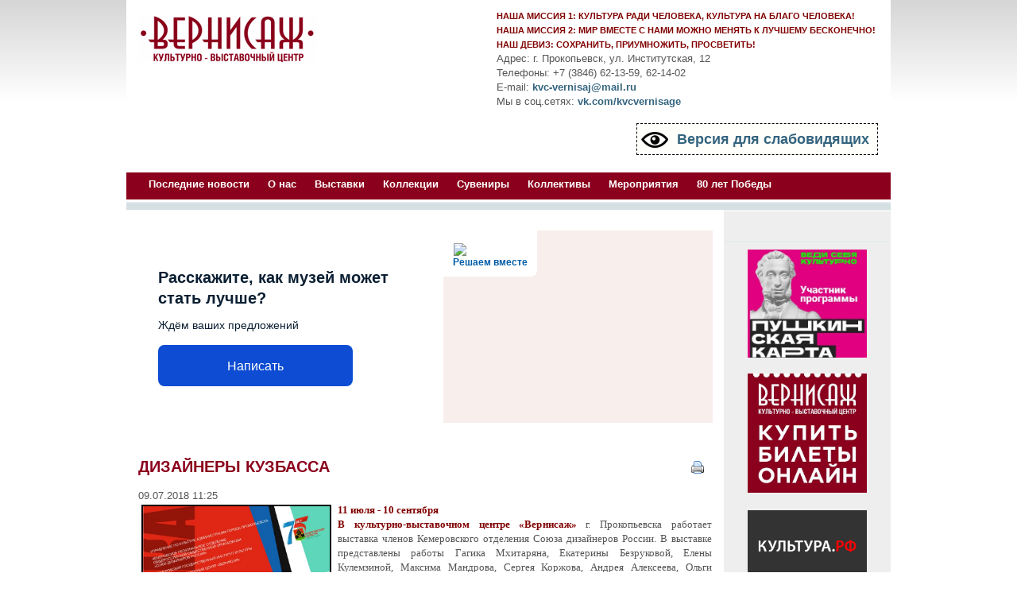

--- FILE ---
content_type: text/html; charset=utf-8
request_url: http://kvc-vernisage.ru/index.php?option=com_content&view=article&id=754:2018-07-09-04-29-19&catid=59:-2018&Itemid=87
body_size: 30448
content:
<!DOCTYPE html PUBLIC "-//W3C//DTD XHTML 1.0 Transitional//EN" "http://www.w3.org/TR/xhtml1/DTD/xhtml1-transitional.dtd">
<html xmlns="http://www.w3.org/1999/xhtml" xml:lang="ru-ru" lang="ru-ru" >
<head>
<script async src="https://culturaltracking.ru/static/js/spxl.js?pixelId=32706" data-pixel-id="32706"></script>
  <meta http-equiv="content-type" content="text/html; charset=utf-8" />
  <meta name="robots" content="index, follow" />
  <meta name="keywords" content="Выставочный,центр,Вернисаж,Прокопьевск,выставки,мастер-класс,коллекции,галерея,мероприятия,сувениры" />
  <meta name="title" content="ДИЗАЙНЕРЫ КУЗБАССА" />
  <meta name="author" content="Administrator" />
  <meta name="description" content="Культурно-выставочный центр &quot;Вернисаж&quot; г. Прокопьевск" />
  <meta name="generator" content="Joomla! 1.5 - Open Source Content Management" />
  <title>ДИЗАЙНЕРЫ КУЗБАССА</title>
  <link href="/templates/rt_afterburner_j16/favicon.ico" rel="shortcut icon" type="image/x-icon" />
  <style type="text/css">
    <!--

	#wrapper { margin: 0 auto; width: 962px;padding:0;}
	.s-c-s #colmid { left:0px;}
	.s-c-s #colright { margin-left:-210px;}
	.s-c-s #col1pad { margin-left:210px;}
	.s-c-s #col2 { left:210px;width:0px;}
	.s-c-s #col3 { width:210px;}
	
	.s-c-x #colright { left:0px;}
	.s-c-x #col1wrap { right:0px;}
	.s-c-x #col1 { margin-left:0px;}
	.s-c-x #col2 { right:0px;width:0px;}
	
	.x-c-s #colright { margin-left:-210px;}
	.x-c-s #col1 { margin-left:210px;}
	.x-c-s #col3 { left:210px;width:210px;}
    -->
  </style>
  <script type="text/javascript" src="/media/system/js/mootools.js"></script>
  <script type="text/javascript" src="/modules/mod_rokslideshow/tmpl/rokslideshow.js"></script>
  <script type="text/javascript">
window.addEvent('load', function() {
	var imgs = [];
	imgs.push({file: '14.jpg', title: '', desc: '', url: '#'});
	imgs.push({file: 'lub.jpg', title: '\"город Любек. Германия\" С.Н. Андрияка', desc: '', url: ''});
	imgs.push({file: 'v1.jpg', title: 'Историческая реконструкция. Н.Г. Кальпидис, А.И. Черемисов', desc: '', url: ''});
	imgs.push({file: 'v3.jpg', title: 'фотовыставка \"Байкал: Царство воды и льда\" О. Каменская', desc: '', url: ''});
	var myshow = new Slideshow('slideshow', { 
		type: 'zoom',
		externals: 0,
		showTitleCaption: 1,
		captionHeight: 45,
		width: 960, 
		height: 270, 
		pan: 0,
		zoom: 10,
		loadingDiv: 0,
		resize: true,
		duration: [2000, 8000],
		transition: Fx.Transitions.Expo.easeInOut,
		images: imgs, 
		path: 'http://kvc-vernisage.ru/images/header-images/'
	});

	myshow.caps.h2.setStyles({color: '#fff', fontSize: '13px'});
	myshow.caps.p.setStyles({color: '#ccc', fontSize: '11px'});
});
  </script>

<link rel="stylesheet" href="/templates/rt_afterburner_j15/css/light4.css" type="text/css" />
<!--[if lte IE 6]>
<script type="text/javascript" src="/templates/rt_afterburner_j15/js/ie_suckerfish.js"></script>
<link rel="stylesheet" href="/templates/rt_afterburner_j15/css/styles.ie.css" type="text/css" />
<![endif]-->
<!--[if lte IE 7]>
<link rel="stylesheet" href="/templates/rt_afterburner_j15/css/styles.ie7.css" type="text/css" />
<![endif]-->
</head>
<body>
<div class="background"></div>
<div id="main">
	<div id="wrapper" class="foreground">
	    <div id="header">
    				<div class="module">
		
			    <div class="module-body">
	        <div><span style="color: #800000; font-size: 8pt;"><strong>НАША МИССИЯ 1: КУЛЬТУРА РАДИ ЧЕЛОВЕКА, КУЛЬТУРА НА БЛАГО ЧЕЛОВЕКА!</strong></span></div>
<div><span color="#800000" style="color: #800000; font-size: 8pt;"><b>НАША МИССИЯ 2: МИР ВМЕСТЕ С НАМИ МОЖНО МЕНЯТЬ К ЛУЧШЕМУ БЕСКОНЕЧНО!&nbsp;</b></span></div>
<div><span style="color: #800000; font-size: 8pt;"><strong>НАШ ДЕВИЗ: СОХРАНИТЬ, ПРИУМНОЖИТЬ, ПРОСВЕТИТЬ!</strong></span></div>
<div>Адрес: г. Прокопьевск, ул. Институтская, 12 <br />Телефоны: +7 (3846) 62-13-59, 62-14-02<br /> E-mail:&nbsp;<a href="mailto:kvc-vernisaj@mail.ru">kvc-vernisaj@mail.ru</a></div>
<div>Мы в соц.сетях:&nbsp;<a href="https://vk.com/kvcvernisage">vk.com/kvcvernisage<br /></a></div>
<!--  begin VSVcode-->
<p>
    <script type="text/javascript">// <![CDATA[
        d=document,n=d.getElementsByTagName("script")[0],s=d.createElement("script"),s.type="text/javascript",s.async=!0,s.src=("https:"==d.location.protocol?"https:":"http:")+"//script.studioe.ru/vsv/v6/vsv.js",s1=d.createElement("script"),s1.type="text/javascript",s1.async=!0,s1.src=("https:"==d.location.protocol?"https:":"http:")+"//ajax.googleapis.com/ajax/libs/jquery/1.12.2/jquery.min.js",f=function(){n.parentNode.insertBefore(s,n); n.parentNode.insertBefore(s1,n)},f();
        // ]]></script>
</p>
<p>&nbsp;</p>
<p><a href="#" id="VSVOn" class="style2">Версия для слабовидящих</a></p>
<p>&nbsp;</p>
<p>&nbsp;</p>
<!--  end VSVcode-->        </div>
	</div>
			
    	    <a href="/"><span id="logo"></span></a>
		</div>
		<div id="nav">
		    <ul class="menu"><li class="item85"><a href="http://kvc-vernisage.ru/"><span>Последние новости</span></a></li><li class="parent item27"><a href="http://kvc-vernisage.ru/#"><span>О нас</span></a><ul><li class="item59"><a href="/index.php?option=com_content&amp;view=article&amp;id=47&amp;Itemid=59"><span>История</span></a></li><li class="item60"><a href="/index.php?option=com_content&amp;view=article&amp;id=48&amp;Itemid=60"><span>Структура</span></a></li><li class="item61"><a href="/index.php?option=com_content&amp;view=article&amp;id=49&amp;Itemid=61"><span>Информация</span></a></li></ul></li><li class="parent item2"><a href="/index.php?option=com_content&amp;view=category&amp;layout=blog&amp;id=37&amp;Itemid=2"><span>Выставки</span></a><ul><li class="item63"><a href="/index.php?option=com_content&amp;view=category&amp;layout=blog&amp;id=37&amp;Itemid=63"><span>Текущие</span></a></li><li class="item64"><a href="/index.php?option=com_content&amp;view=section&amp;id=8&amp;Itemid=64"><span>Архив</span></a></li></ul></li><li class="item37"><a href="/index.php?option=com_content&amp;view=category&amp;layout=blog&amp;id=44&amp;Itemid=37"><span>Коллекции</span></a></li><li class="item48"><a href="/index.php?option=com_content&amp;view=article&amp;id=63&amp;Itemid=48"><span>Сувениры</span></a></li><li class="item49"><a href="/index.php?option=com_content&amp;view=category&amp;layout=blog&amp;id=43&amp;Itemid=49"><span>Коллективы</span></a></li><li class="parent item50"><a href="http://kvc-vernisage.ru/#"><span>Мероприятия</span></a><ul><li class="item65"><a href="/index.php?option=com_content&amp;view=category&amp;layout=blog&amp;id=45&amp;Itemid=65"><span>Мастер - классы</span></a></li><li class="item66"><a href="/index.php?option=com_content&amp;view=article&amp;id=62&amp;Itemid=66"><span>Свадебный обряд</span></a></li></ul></li><li class="item90"><a href="/index.php?option=com_content&amp;view=section&amp;id=12&amp;Itemid=90"><span>80 лет Победы</span></a></li></ul>
		</div>
		<div id="message">
		    
		</div>
				<div id="showcase" class="dp100">
			<div class="background"></div>
			<div class="foreground">
		    		<div id="slidewrap">
		<div id="slideshow"></div>
		<div id="loadingDiv"></div>
	</div>

		    </div>
		</div>
				
        <div id="main-content" class="x-c-s">
            <div id="colmask" class="ckl-color1">
                <div id="colmid" class="cdr-color2">
                    <div id="colright" class="ctr-color2">
                        <div id="col1wrap">
							<div id="col1pad">
                            	<div id="col1">
																											<div id="mainmods" class="spacer w99">
												<div class="module">
		
			    <div class="module-body">
	        <script src="https://pos.gosuslugi.ru/bin/script.min.js" type="text/javascript"></script>
<style type="text/css" scoped="scoped"><!--
#js-show-iframe-wrapper{position:relative;display:flex;align-items:center;justify-content:center;width:100%;min-width:293px;max-width:100%;background:linear-gradient(138.4deg,#38bafe 26.49%,#2d73bc 79.45%);color:#fff;cursor:pointer}#js-show-iframe-wrapper .pos-banner-fluid *{box-sizing:border-box}#js-show-iframe-wrapper .pos-banner-fluid .pos-banner-btn_2{display:block;width:240px;min-height:56px;font-size:18px;line-height:24px;cursor:pointer;background:#0d4cd3;color:#fff;border:none;border-radius:8px;outline:0}#js-show-iframe-wrapper .pos-banner-fluid .pos-banner-btn_2:hover{background:#1d5deb}#js-show-iframe-wrapper .pos-banner-fluid .pos-banner-btn_2:focus{background:#2a63ad}#js-show-iframe-wrapper .pos-banner-fluid .pos-banner-btn_2:active{background:#2a63ad}@-webkit-keyframes fadeInFromNone{0%{display:none;opacity:0}1%{display:block;opacity:0}100%{display:block;opacity:1}}@keyframes fadeInFromNone{0%{display:none;opacity:0}1%{display:block;opacity:0}100%{display:block;opacity:1}}@font-face{font-family:LatoWebLight;src:url(https://pos.gosuslugi.ru/bin/fonts/Lato/fonts/Lato-Light.woff2) format("woff2"),url(https://pos.gosuslugi.ru/bin/fonts/Lato/fonts/Lato-Light.woff) format("woff"),url(https://pos.gosuslugi.ru/bin/fonts/Lato/fonts/Lato-Light.ttf) format("truetype");font-style:normal;font-weight:400}@font-face{font-family:LatoWeb;src:url(https://pos.gosuslugi.ru/bin/fonts/Lato/fonts/Lato-Regular.woff2) format("woff2"),url(https://pos.gosuslugi.ru/bin/fonts/Lato/fonts/Lato-Regular.woff) format("woff"),url(https://pos.gosuslugi.ru/bin/fonts/Lato/fonts/Lato-Regular.ttf) format("truetype");font-style:normal;font-weight:400}@font-face{font-family:LatoWebBold;src:url(https://pos.gosuslugi.ru/bin/fonts/Lato/fonts/Lato-Bold.woff2) format("woff2"),url(https://pos.gosuslugi.ru/bin/fonts/Lato/fonts/Lato-Bold.woff) format("woff"),url(https://pos.gosuslugi.ru/bin/fonts/Lato/fonts/Lato-Bold.ttf) format("truetype");font-style:normal;font-weight:400}@font-face{font-family:RobotoWebLight;src:url(https://pos.gosuslugi.ru/bin/fonts/Roboto/Roboto-Light.woff2) format("woff2"),url(https://pos.gosuslugi.ru/bin/fonts/Roboto/Roboto-Light.woff) format("woff"),url(https://pos.gosuslugi.ru/bin/fonts/Roboto/Roboto-Light.ttf) format("truetype");font-style:normal;font-weight:400}@font-face{font-family:RobotoWebRegular;src:url(https://pos.gosuslugi.ru/bin/fonts/Roboto/Roboto-Regular.woff2) format("woff2"),url(https://pos.gosuslugi.ru/bin/fonts/Roboto/Roboto-Regular.woff) format("woff"),url(https://pos.gosuslugi.ru/bin/fonts/Roboto/Roboto-Regular.ttf) format("truetype");font-style:normal;font-weight:400}@font-face{font-family:RobotoWebBold;src:url(https://pos.gosuslugi.ru/bin/fonts/Roboto/Roboto-Bold.woff2) format("woff2"),url(https://pos.gosuslugi.ru/bin/fonts/Roboto/Roboto-Bold.woff) format("woff"),url(https://pos.gosuslugi.ru/bin/fonts/Roboto/Roboto-Bold.ttf) format("truetype");font-style:normal;font-weight:400}@font-face{font-family:ScadaWebRegular;src:url(https://pos.gosuslugi.ru/bin/fonts/Scada/Scada-Regular.woff2) format("woff2"),url(https://pos.gosuslugi.ru/bin/fonts/Scada/Scada-Regular.woff) format("woff"),url(https://pos.gosuslugi.ru/bin/fonts/Scada/Scada-Regular.ttf) format("truetype");font-style:normal;font-weight:400}@font-face{font-family:ScadaWebBold;src:url(https://pos.gosuslugi.ru/bin/fonts/Scada/Scada-Bold.woff2) format("woff2"),url(https://pos.gosuslugi.ru/bin/fonts/Scada/Scada-Bold.woff) format("woff"),url(https://pos.gosuslugi.ru/bin/fonts/Scada/Scada-Bold.ttf) format("truetype");font-style:normal;font-weight:400}@font-face{font-family:Geometria;src:url(https://pos.gosuslugi.ru/bin/fonts/Geometria/Geometria.eot);src:url(https://pos.gosuslugi.ru/bin/fonts/Geometria/Geometria.eot?#iefix) format("embedded-opentype"),url(https://pos.gosuslugi.ru/bin/fonts/Geometria/Geometria.woff) format("woff"),url(https://pos.gosuslugi.ru/bin/fonts/Geometria/Geometria.ttf) format("truetype");font-weight:400;font-style:normal}@font-face{font-family:Geometria-ExtraBold;src:url(https://pos.gosuslugi.ru/bin/fonts/Geometria/Geometria-ExtraBold.eot);src:url(https://pos.gosuslugi.ru/bin/fonts/Geometria/Geometria-ExtraBold.eot?#iefix) format("embedded-opentype"),url(https://pos.gosuslugi.ru/bin/fonts/Geometria/Geometria-ExtraBold.woff) format("woff"),url(https://pos.gosuslugi.ru/bin/fonts/Geometria/Geometria-ExtraBold.ttf) format("truetype");font-weight:900;font-style:normal}
--></style>
<style type="text/css" scoped="scoped"><!--
#js-show-iframe-wrapper{background:var(--pos-banner-fluid-104__background)}#js-show-iframe-wrapper .pos-banner-fluid .pos-banner-btn_2{width:100%;min-height:52px;background:#0d4cd3;color:#fff;font-size:16px;font-family:LatoWeb,sans-serif;font-weight:400;padding:0;line-height:1.2}#js-show-iframe-wrapper .pos-banner-fluid .pos-banner-btn_2:active,#js-show-iframe-wrapper .pos-banner-fluid .pos-banner-btn_2:focus,#js-show-iframe-wrapper .pos-banner-fluid .pos-banner-btn_2:hover{background:#1d5deb}#js-show-iframe-wrapper .bf-104{position:relative;display:grid;grid-template-columns:var(--pos-banner-fluid-104__grid-template-columns);grid-template-rows:var(--pos-banner-fluid-104__grid-template-rows);width:100%;max-width:var(--pos-banner-fluid-104__max-width);box-sizing:border-box;grid-auto-flow:row dense}#js-show-iframe-wrapper .bf-104__decor{background:var(--pos-banner-fluid-104__bg-url) var(--pos-banner-fluid-104__bg-url-position) no-repeat;background-size:cover;background-color:#f8efec;position:relative}#js-show-iframe-wrapper .bf-104__content{display:flex;flex-direction:column;padding:var(--pos-banner-fluid-104__content-padding);grid-row:var(--pos-banner-fluid-104__content-grid-row);background-color:var(--pos-banner-fluid-104__content-bgc)}#js-show-iframe-wrapper .bf-104__description{display:flex;flex-direction:column;margin:var(--pos-banner-fluid-104__description-margin)}#js-show-iframe-wrapper .bf-104__text{margin:var(--pos-banner-fluid-104__text-margin);font-size:var(--pos-banner-fluid-104__text-font-size);line-height:1.3;font-family:LatoWeb,sans-serif;font-weight:700;color:#0b1f33}#js-show-iframe-wrapper .bf-104__text_small{font-size:var(--pos-banner-fluid-104__text-small-font-size);font-weight:400;margin:0}#js-show-iframe-wrapper .bf-104__bottom-wrap{display:flex;flex-direction:row;align-items:center}#js-show-iframe-wrapper .bf-104__logo-wrap{box-shadow:var(--pos-banner-fluid-104__logo-box-shadow);position:absolute;top:var(--pos-banner-fluid-104__logo-wrap-top);left:0;padding:var(--pos-banner-fluid-104__logo-wrap-padding);background:#fff;border-radius:0 0 8px}#js-show-iframe-wrapper .bf-104__logo{width:var(--pos-banner-fluid-104__logo-width);margin-left:1px}#js-show-iframe-wrapper .bf-104__slogan{font-family:LatoWeb,sans-serif;font-weight:700;font-size:var(--pos-banner-fluid-104__slogan-font-size);line-height:1;color:#005ca9}#js-show-iframe-wrapper .bf-104__btn-wrap{width:100%;max-width:var(--pos-banner-fluid-104__button-wrap-max-width)}
--></style>
<div id="js-show-iframe-wrapper">
<div class="pos-banner-fluid bf-104">
<div class="bf-104__decor">
<div class="bf-104__logo-wrap"><img class="bf-104__logo" src="https://pos.gosuslugi.ru/bin/banner-fluid/gosuslugi-logo-blue.svg" alt="Госуслуги" />
<div class="bf-104__slogan">Решаем вместе</div>
</div>
</div>
<div class="bf-104__content">
<div class="bf-104__description"><span class="bf-104__text"> Расскажите, как музей может стать лучше? </span> <span class="bf-104__text bf-104__text_small"> Ждём ваших предложений </span></div>
<div class="bf-104__bottom-wrap">
<div class="bf-104__btn-wrap"><!-- pos-banner-btn_2 не удалять; другие классы не добавлять --> <button class="pos-banner-btn_2" type="button">Написать </button></div>
</div>
</div>
</div>
</div>
<script type="text/javascript">// <![CDATA[
"use strict";function ownKeys(e,t){var n=Object.keys(e);if(Object.getOwnPropertySymbols){var r=Object.getOwnPropertySymbols(e);t&&(r=r.filter((function(t){return Object.getOwnPropertyDescriptor(e,t).enumerable}))),n.push.apply(n,r)}return n}function _objectSpread(e){for(var t=1;t<arguments.length;t++){var n=null!=arguments[t]?arguments[t]:{};t%2?ownKeys(Object(n),!0).forEach((function(t){_defineProperty(e,t,n[t])})):Object.getOwnPropertyDescriptors?Object.defineProperties(e,Object.getOwnPropertyDescriptors(n)):ownKeys(Object(n)).forEach((function(t){Object.defineProperty(e,t,Object.getOwnPropertyDescriptor(n,t))}))}return e}function _defineProperty(e,t,n){return t in e?Object.defineProperty(e,t,{value:n,enumerable:!0,configurable:!0,writable:!0}):e[t]=n,e}var POS_PREFIX_104="--pos-banner-fluid-104__",posOptionsInitialBanner104={background:"transparent","content-bgc":"#FFFFFF","grid-template-columns":"100%","grid-template-rows":"264px auto","max-width":"1440px","text-font-size":"18px","text-small-font-size":"14px","text-margin":"0 0px 12px 0","description-margin":"0 0 16px 0","button-wrap-max-width":"245px","bg-url":"url('https://pos.gosuslugi.ru/bin/banner-fluid/100/banner-fluid-100-405.svg')","bg-url-position":"center center","content-padding":"36px 24px","logo-wrap-padding":"16px 12px 12px 12px","logo-width":"65px","logo-wrap-top":"0","slogan-font-size":"12px","logo-box-shadow":"none"},setStyles=function(e,t){var n=arguments.length>2&&void 0!==arguments[2]?arguments[2]:POS_PREFIX_104;Object.keys(e).forEach((function(r){t.style.setProperty(n+r,e[r])}))},removeStyles=function(e,t){var n=arguments.length>2&&void 0!==arguments[2]?arguments[2]:POS_PREFIX_100;Object.keys(e).forEach((function(e){t.style.removeProperty(n+e)}))};function changePosBannerOnResize(){var e=document.documentElement,t=_objectSpread({},posOptionsInitialBanner104),n=document.getElementById("js-show-iframe-wrapper"),r=n?n.offsetWidth:document.body.offsetWidth;r>499&&(t["bg-url"]="url('https://pos.gosuslugi.ru/bin/banner-fluid/100/banner-fluid-100-500.svg')"),r>584&&(t["grid-template-rows"]="auto",t["bg-url"]="url('https://pos.gosuslugi.ru/bin/banner-fluid/100/banner-fluid-100-273.svg')",t["text-font-size"]="20px",t["content-padding"]="46px 24px 46px 24px",t["grid-template-columns"]="53% 47%",t["content-grid-row"]="1"),r>649&&(t["bg-url"]="url('https://pos.gosuslugi.ru/bin/banner-fluid/100/banner-fluid-100-558.svg')"),r>799&&(t["text-font-size"]="20px",t["text-small-font-size"]="16px",t["bg-url"]="url('https://pos.gosuslugi.ru/bin/banner-fluid/100/banner-fluid-100-500.svg')"),r>1115&&(t["text-font-size"]="24px",t["text-small-font-size"]="18px",t["content-padding"]="46px 80px 46px 140px",t["bg-url"]="url('https://pos.gosuslugi.ru/bin/banner-fluid/100/banner-fluid-100-720.svg')"),setStyles(t,e)}changePosBannerOnResize(),window.addEventListener("resize",changePosBannerOnResize),window.onunload=function(){var e=document.documentElement,t=_objectSpread({},posOptionsInitialBanner104);window.removeEventListener("resize",changePosBannerOnResize),removeStyles(t,e)};
// ]]></script>
<script type="text/javascript">// <![CDATA[
Widget("https://pos.gosuslugi.ru/form", 377242)
// ]]></script>        </div>
	</div>
	
										
										
									</div>
									                                    <div class="component-pad">
                                        
<div id="page">



<h2 class="contentheading">
	ДИЗАЙНЕРЫ КУЗБАССА</h2>

<p class="articleinfo">
	
	
		<span class="createdate">
		09.07.2018 11:25	</span>
	</p>


<p class="buttonheading">
		<a href="/index.php?view=article&amp;catid=59%3A-2018&amp;id=754%3A2018-07-09-04-29-19&amp;tmpl=component&amp;print=1&amp;layout=default&amp;page=&amp;option=com_content&amp;Itemid=87" title="Печать" onclick="window.open(this.href,'win2','status=no,toolbar=no,scrollbars=yes,titlebar=no,menubar=no,resizable=yes,width=640,height=480,directories=no,location=no'); return false;" rel="nofollow"><span class="icon print"></span></a></p>





<p style="margin-bottom: 0.0001pt; text-align: justify;"><span style="font-size: 10pt; line-height: 115%; font-family: 'trebuchet ms', geneva;"><strong><span style="color: #800000;"><img src="/images/images/2018/21.%20Дизайнеры/Дизайнеры%20веб.jpg" width="235" height="335" alt="Дизайнеры веб" style="margin: 2px 8px 2px 4px; border: 2px solid #000000; float: left;" /></span></strong></span></p>
<p style="margin-bottom: 0.0001pt; text-align: justify;"><strong style="font-family: 'trebuchet ms', geneva; font-size: 10pt;"><span style="color: #800000;">11 июля - 10 сентября</span></strong></p>
<p style="margin-bottom: 0.0001pt; text-align: justify;"><strong style="font-family: 'trebuchet ms', geneva; font-size: 10pt;"><span style="color: #800000;">В культурно-выставочном центре «Вернисаж»</span></strong><span style="font-family: 'trebuchet ms', geneva; font-size: 10pt;"> г. Прокопьевска работает выставка членов Кемеровского отделения Союза дизайнеров России. В выставке представлены работы Гагика Мхитаряна, Екатерины Безруковой, Елены Кулемзиной, Максима Мандрова, Сергея Коржова, Андрея Алексеева, Ольги Румянцевой, Алены Котовой, Екатерины Новиковой и Татьяны Матвеевой. Каждый художник создал свой стиль, построенный на сочетании авторских техник и технологий компьютерного дизайна.&nbsp;&nbsp; Их работы широко известны не только в Кузбассе, но и в других регионах России и мира.</span></p>
<p style="margin-bottom: 0.0001pt; text-align: justify;"><span style="font-size: 10pt; line-height: 115%; font-family: 'trebuchet ms', geneva;">Кемеровское отделение Союза дизайнеров России начало свою работу в 2015 году. В настоящее время среди членов Кемеровского отделения - 25 ведущих кузбасских дизайнеров, охватывающих своей деятельностью все сферы дизайна. За эти годы оно уже успело заявить о себе на высоком профессиональном уровне. Его члены принимают активное участие в региональных выставках, в числе которых продолжающийся проект «Это Я», в котором каждый участник выставки заявляет о себе творческим автопортретом. Кроме того, Кемеровское отделение СД активно откликается на актуальные социальные проблемы. В частности, в 2016 году была организована выставка экологического плаката «ДАНЕТ». Авторский стиль кемеровских дизайнеров, круг интересных и актуальных тем представлен в ряде персональных выставок.&nbsp;&nbsp;</span></p>
<p style="margin-bottom: 0.0001pt; text-align: justify;"><span style="font-size: 10pt; line-height: 115%; font-family: 'trebuchet ms', geneva;"><br /></span></p>
<p style="margin-bottom: 0.0001pt;"><span style="font-size: 10pt; line-height: 115%; font-family: 'trebuchet ms', geneva;"><br /></span></p>
<p style="margin-bottom: 0.0001pt;"><span style="font-size: 10pt; line-height: 115%; font-family: 'trebuchet ms', geneva;"><br /></span></p>
			<table align="center" class="pagenav">
			<tr>
				<th class="pagenav_prev">
					<a href="/index.php?option=com_content&amp;view=article&amp;id=757:2018-08-17-04-20-34&amp;catid=59:-2018">&lt; Предыдущая</a>
				</th>
				<td width="50">
					&nbsp;
				</td>
				<th class="pagenav_next">
					<a href="/index.php?option=com_content&amp;view=article&amp;id=743:2018-05-03-08-28-04&amp;catid=59:-2018">Следующая &gt;</a>
				</th>
			</tr>
			</table>

</div>

                                    </div>
										                            </div>
							</div>
                        </div>
												                        <div id="col3" class="color2">
                        			<div class="module m_menu">
		
			    <div class="module-body">
	        <ul class="menu" />        </div>
	</div>
			<div class="module">
		
			    <div class="module-body">
	        <p style="text-align: center;"><img src="/images/images/2025/Мероприятия/Карта.jpg" alt="Карта" width="150" height="136" /></p>
<p style="text-align: center;">&nbsp;</p>
<p style="text-align: center;"><a href="https://vmuzey.com/museum/kulturno-vystavochnyy-centr-vernisazh"><img style="margin: 2px; vertical-align: middle;" src="/images/images/2021/Мероприятия/86J5Vmnimew.jpg" alt="86J5Vmnimew" width="150" height="150" /></a></p>
<p style="text-align: center;">&nbsp;</p>
<p style="text-align: center;"><a href="https://www.culture.ru/"><img style="margin: 2px;" src="/images/images/2025/Мероприятия/Logotip_Kultura.RF_na_tyomnom_fone.jpg" alt="Logotip Kultura.RF na tyomnom fone" width="150" height="90" /></a></p>
<p style="text-align: center;">&nbsp;</p>
<p style="text-align: center;"><a href="https://pos.gosuslugi.ru/form/?opaId=377242&amp;utm_source=vk&amp;utm_medium=32&amp;utm_campaign=1084223001720"><img style="margin: 2px;" src="/images/images/2023/Мероприятия/LwH6s1CRm58.jpg" alt="LwH6s1CRm58" width="150" height="102" /></a></p>
<p style="text-align: center;">&nbsp;</p>
<p style="text-align: center;"><a href="https://pos.gosuslugi.ru/og/org-activities?mun_code=%2032737000001utm_source=vk2&amp;utm_medium=32&amp;utm_campaign=%201024201888226"><img style="margin: 2px;" src="/images/images/2023/Мероприятия/O6J9LyjAuFk.jpg" alt="O6J9LyjAuFk" width="150" height="102" /></a></p>        </div>
	</div>
	
                        </div>
						                    </div>
                </div>
            </div>
        </div>
										<div class="module">
		
			    <div class="module-body">
	        <div>© КВЦ Вернисаж 2017</div>
<div><a href="/index.php?option=com_content&amp;view=article&amp;id=47&amp;Itemid=59">Контактная информация</a></div>
<div>&nbsp;</div>
<!--Rating@Mail.ru counter--><noscript><a href="http://top.mail.ru/jump?from=2152519" target="_self"><img src="/images/images/2017/479.gif" height="31" width="88" alt="479" /></a></noscript><!--// Rating@Mail.ru counter-->        </div>
	</div>
			<div class="module">
		
			    <div class="module-body">
	        <center><a title="МУ &quot;Управление по культуре Администрации г. Прокопьевска&quot;" target="_blank" href="http://prok-kult.ru"><img style="margin-right: 2px; margin-bottom: 2px; margin-left: 2px;" alt="МУ Управление по культуре Администрации г. Прокопьевска" src="/images/stories/banners/prok-kult.jpg" height="70" width="112" /></a><a target="_blank" title="Администрация г. Прокопьевска" href="http://www.pearlkuz.ru"><img style="margin-right: 2px; margin-bottom: 2px; margin-left: 2px;" alt="Администрация г. Прокопьевска" src="/images/stories/banners/adm-prok.jpg" height="70" width="102" /></a><a title="Департамент культуры и национальной политики Кемеровской области" target="_blank" href="http://www.depcult.ru/"><img style="margin-right: 2px; margin-bottom: 2px; margin-left: 2px;" alt="dep-kult" src="/images/stories/banners/dep-kult.jpg" height="70" width="96" /></a><a target="_blank" title="Областной центр народного творчества и досуга" href="http://www.nt-kuzbass.ru/"><img style="margin-right: 2px; margin-bottom: 2px; margin-left: 2px;" alt="Областной центр народного творчества и досуга" src="/images/stories/banners/obl-dosug.gif" height="70" width="197" /></a><a target="_blank" title="Новокузнецкий художественный музей" href="http://artkuznetsk.ru/"><img style="margin-right: 2px; margin-bottom: 2px; margin-left: 2px;" alt="Новокузнецкий художественный музей" src="/images/stories/banners/nov-muz.jpg" height="70" width="166" /></a><a target="_blank" title="Новосибирский государственный художественный музей" href="http://nsartmuseum.ru/"><img style="margin-right: 2px; margin-bottom: 2px; margin-left: 2px;" alt="Новосибирский государственный художественный музей" src="/images/stories/banners/novos-muz.jpg" height="70" width="115" /></a><a target="_blank" title="Томский областной художественный музей" href="http://artmuseum.tomsk.ru/"><img style="margin-right: 2px; margin-bottom: 2px; margin-left: 2px;" alt="Томский областной художественный музей" src="/images/stories/banners/tomsk-muz.jpg" height="70" width="94" /></a><a title="департамент культуры и национальной политики Кемеровской области" target="_blank" href="http://www.depcult.ru/"> </a></center>        </div>
	</div>
	
		
	</div>
</div>

<script async src="https://culturaltracking.ru/static/js/spxl.js?pixelId=35568" data-pixel-id="35568"></script>

</body>
</html>

--- FILE ---
content_type: text/css
request_url: http://script.studioe.ru/vsv/v6/vsv.css
body_size: 1427
content:
body.vsv  a {text-decoration: underline !important;}
body.vsv .whiteColor, body.vsv.whiteColor, body.vsv #whiteColor  {  background: white !important; color: black !important; border-color: black !important;}
body.vsv.blackColor,body.vsv  .blackColor, body.vsv #blackColor{  background: black !important;  color: white !important; border-color: white !important;}
body.vsv .blueColor, body.vsv.blueColor, body.vsv #blueColor {   color: #195183 !important; background: #9dd1ff !important; border-color:  #195183 !important;}
body.vsv .yellowColor, body.vsv.yellowColor, body.vsv #yellowColor {   color: #4d4b43 !important;    background: #f7f3d6 !important; border-color: #4d4b43 !important; }
body.vsv .brownColor, body.vsv.brownColor, body.vsv #brownColor {   background: #463324 !important;  color: #A9DD38 !important; border-color:  #A9DD38 !important; }
body.bigFont.vsv #panelVSV, body.mediumFont  .vsv #panelVSV{ font-size: 20px; }
#panelVSV * {    box-sizing: border-box; letter-spacing: 1px;     font-size: 20px; font-family:sans-serif; font-size: 20px;}
#panelVSV button {   font-weight: bold;    height: 40px;    cursor: pointer;    display: block;    float: left;    margin: 0 5px;    padding: 10px;    border: 0;    border-radius: 5px;    background: #eee;    line-height: 1em;}
body.vsv.blackColor #panelVSV button   {color: #fff;    background: #333;}
body.vsv.brownColor #panelVSV button {    color: #A9DD38;    background: #000;}
#panelVSV  label { display: block;    padding-top: 5px;    padding: 0;    margin: 0;    float: left; }
#panelVSV button.openDop  {float: right;     clear: left; margin: 5px 0;}
#panelVSV button.closeDop  {float: right;   }
#panelVSV .clearfix { clear: both;  display: block; margin: 15px 0;}
#panelVSV .dop {display: none;}
#panelVSV .dop .clearfix { display: table;}
.fontstyle1 {font-family:sans-serif  !important;}
.fontstyle2 {font-family:'Times New Roman' !important;}
.fontint1 { line-height: 1.5 !important;}
.fontint2 { line-height: 2 !important;}
.fontint3 { line-height: 2.5 !important;}
.smallFont { font-size: 20px !important;}
.mediumFont { font-size: 30px !important;}
.bigFont { font-size: 40px !important;}
.smallKerning { letter-spacing: 1px; }
.mediumKerning { letter-spacing: 2px; }
.bigKerning { letter-spacing: 4px; }
img.offImage { display: none !important; }
img.gcImage {     -webkit-filter: grayscale(100%);    -moz-filter: grayscale(100%);    -ms-filter: grayscale(100%);    -o-filter: grayscale(100%);    filter: grayscale(100%);    filter: url("data:image/svg+xml;utf8,<svg xmlns='http://www.w3.org/2000/svg'><filter id�0.3333 0 0 0.33330.3333 0.3333 0 0 0 0 0 1 0'/></filter></svg>#grayscale");    filter: gray; }
h1.smallFont { font-size: 30px !important;}
h1.mediumFont { font-size: 40px !important;}
h1.bigFont { font-size: 50px !important;}
 /*   outline: #999 dashed 1px;*/
#panelVSV {
  padding-right: 15px;
  padding-left: 15px;
  margin-right: auto;
  margin-left: auto;
}

#panelVSV {     box-sizing: border-box;  padding-bottom: 1px; border-bottom:2px solid ;    width: 100%;    margin: 0;    font-size: 24px;    padding: 15px; }
#panelVSV .font { float: left;}
#panelVSV .color { float: left;}

#panelVSV button#normalVersion { float: right;   }
#panelVSV button#normalVersion:before {    content: " ";    background: url(eye.png) 0px 0px no-repeat;    float: left;    display: block;    width: 38px;    height: 20px;}
body.vsv.brownColor #panelVSV button#normalVersion:before , body.vsv.blackColor  #panelVSV button#normalVersion:before {background-position: 0 -20px;}
#panelVSV  a.vsvlink { padding: 3px 10px; border: 1px solid; border-radius: 3px; font-size: 40px; margin-right: 5px; }
#panelVSV  #smallFont span {font-size: 20px !important;}
#panelVSV  #mediumFont span {font-size: 30px !important;}
#panelVSV  #bigFont span {font-size: 40px !important;}
.vsvlinkgr>a.vsvlink {   border-radius: 0;}
#panelVSV  .selected{ border: 2px solid;}
#VSVOn.style1 {     display: block;    margin: 10px;    background: url(eye.png) 71px 9px no-repeat #fffffb;    padding: 30px 10px 10px;    font-size: 18px;   border: 1px dashed #000;	}
#VSVOn.style2 {      display: inline-block;    text-align: right;    right: 0;    margin: 0px 0 0 35px;    background: url("eye.png") 5px 10px no-repeat #fffffb;    padding: 10px 10px 10px 50px;    font-size: 18px;    border: 1px dashed #000;    float: right;    clear: left;    z-index: 9999;    position: relative;	}
#VSVOn.style3 {      display: inline-block;    text-align: right;       background: url("eye.png") 5px -20px no-repeat;       padding: 0 10px 0 50px;    font-size: 18px;   color: #fff;    float: right;    clear: left;     position: relative;	}
#VSVOn.style4 {     display: inline-block;    text-align: right;    right: 0;      background: url("eye.png") 5px 0px no-repeat #fffffb;    padding: 0px 10px 0px 50px;    font-size: 18px;    float: right;    clear: left;    z-index: 9999;    position: relative;}
body.vsv  img{ max-width: 100%;}
#VSVOn.style5 {      display: inline-block;    text-align: right;    right: 0;    margin: 0px 0 0 35px;       background: url("eye.png") 5px 5px no-repeat;    padding: 4px 10px 0px 50px;  font-size: 18px;     float: right;    clear: left;    z-index: 9999;    position: relative;	}


--- FILE ---
content_type: text/css
request_url: http://script.studioe.ru/vsv/sitescss/vsv-kvc-vernisage.css
body_size: 146
content:
body.vsv .nivoSlider {display: none;}
body.vsv #layout-header{display: none;}
.chrome body.vsv  .preview img, .gecko body.vsv  .preview img, .ie9 body.vsv  .preview img, .safari5 body.vsv  .preview img {
    display: block;
}

--- FILE ---
content_type: text/javascript;charset=UTF-8
request_url: http://script.studioe.ru/vsv/v6/vsv.js
body_size: 3861
content:

  initVSV();
function disableStyle() {
    var styles = document.styleSheets;
    $(styles).remove();
}
function initVSV() {
  if (getCookie("VSV")=="on"){    VSVOn(); }
  var head = document.getElementsByTagName("head")[0];
  var style = document.createElement("link");
  style.setAttribute("type", "text/css");
  style.setAttribute("id", "vsv");
  style.setAttribute("rel","stylesheet");
  style.setAttribute("href","http://script.studioe.ru/vsv/v6/vsv.css");
  head.appendChild(style);
 var style1 = document.createElement("link");
  style1.setAttribute("type", "text/css");
  style1.setAttribute("rel","stylesheet");
  style1.setAttribute("href","http://script.studioe.ru/vsv/sitescss/vsv-kvc-vernisage.css");
  head.appendChild(style1);	   
  
}
function getCookie(name) {
    var matches = document.cookie.match(new RegExp("(?:^|; )" + name.replace(/([\.$?*|{}\(\)\[\]\\/\+^])/g, '\$1') + "=([^;]*)"));
    return matches ? decodeURIComponent(matches[1]) : undefined
}
function setCookie(name, value, props) { 
    props = props || {}
    var exp = props.expires
    if (typeof exp == "number" && exp) {
        var d = new Date()
        d.setTime(d.getTime() + exp*1000)
        exp = props.expires = d
    }
    if(exp && exp.toUTCString) { props.expires = exp.toUTCString() }
    value = encodeURIComponent(value)
    var updatedCookie = name + "=" + value
    for(var propName in props){
        updatedCookie += "; " + propName
        var propValue = props[propName]
        if(propValue !== true){ updatedCookie += "=" + propValue }
    }
    document.cookie = updatedCookie;
}
function deleteCookie(name) {
    setCookie(name, null, { expires: -1, path: "/"})
}

function setColor(e){
  $("#panelVSV .color *").removeClass("selected");
  removeColor(),$("body,table,div[id!='panelVSV'],tr,td,ul,li,a,p,b,h1,h2,h3,h4,h5,h6").addClass(e+"Color"),setCookie("VSVcolor",e,{path: "/"}); 
  $("#panelVSV *").removeClass(e+"Color");
  $("#panelVSV #"+e+"Color").addClass("selected");
}
function removeColor(){
  $("body,table,div,tr,td,ul,li,a,p,b,h1,h2,h3,h4,h5,h6").removeClass("blackColor whiteColor blueColor yellowColor brownColor"),deleteCookie("VSVcolor");
}
function setImage(e) {
  $("#panelVSV .image *").removeClass("selected");
  removeImage(),$("body img").addClass(e+"Image"),setCookie("VSVimage",e,{path: "/"});
  $("#panelVSV #"+e+"Image").addClass("selected");

} 
function removeImage(e) {
  $("body img").removeClass("onImage offImage gcImage"),deleteCookie("VSVimage");
} 
function setFont(e){
  $("#panelVSV .font *").removeClass("selected");
  removeFont(),$("body,table,div[id!='panelVSV'],a,tr,td,ul,li,p,b,h1,h2,h3,h4,h5,h6").addClass(e+"Font"),setCookie("VSVfont",e,{path: "/"});
  $("#panelVSV *").removeClass(e+"Font");
  $("#panelVSV #"+e+"Font").addClass("selected");
}
function removeFont(){
  $("body,table,div,tr,td,ul,li,a,p,b,h1,h2,h3,h4,h5,h6").removeClass("smallFont mediumFont bigFont"),deleteCookie("VSVfont");
}
function setKerning(e){
  $("#panelVSV .kerning *").removeClass("selected");
removeKerning(),$("body,table,div[id!='panelVSV'],tr,td,ul,li,a,p,b,h1,h2,h3,h4,h5,h6").addClass(e+"Kerning"),setCookie("VSVkerning",e,{path: "/"});
  	$("#panelVSV *").removeClass(e+"Kerning");

  $("#panelVSV #"+e+"Kerning").addClass("selected");
}
function removeKerning(){
  $("body,table,div,tr,td,ul,li,a,p,b,h1,h2,h3,h4,h5,h6").removeClass("smallKerning mediumKerning bigKerning"),deleteCookie("VSVkerning");
}
function setFontstyle(e){
    $("#panelVSV .fontstyle *").removeClass("selected");	removeFontstyle(),
	$("body,table,div[id!='panelVSV'],div[id!='panelVSV'],a,tr,td,ul,li,p,b,h1,h2,h3,h4,h5,h6").addClass("fontstyle"+e),setCookie("VSVFontstyle",e,{path: "/"});
	$("#panelVSV *").removeClass("fontstyle"+e);
	$("#panelVSV #fontStyle"+e).addClass("selected");
}
function removeFontstyle(){
  $("body,table,div,tr,td,ul,li,a,p,b,h1,h2,h3,h4,h5,h6").removeClass("fontstyle1 fontstyle2"),deleteCookie("VSVfontstyle");
}

function setFontint(e){
    $("#panelVSV .fontint *").removeClass("selected");
  removeFontint(),$("body,table,div[id!='panelVSV'],div[id!='panelVSV'] a,tr,td,ul,li,a,p,b,h1,h2,h3,h4,h5,h6").addClass("fontint"+e),setCookie("VSVfontint",e,{path: "/"});
  	$("#panelVSV *").removeClass("fontint"+e);
  $("#panelVSV #fontInt"+e).addClass("selected");
}
function removeFontint(){
  $("body,table,div,tr,td,ul,li,a,p,b,h1,h2,h3,h4,h5,h6").removeClass("fontint1 fontint2 fontint3"),deleteCookie("VSVfontint");
}
function defaultVSV() {
  VSVOff();
  setCookie("VSV","on", {
			expires: 365,
			path: "/"
		});
  VSVon();		
}
function drawPanelVSV() {
  $("body").prepend("<div id='vsvloading' style='background: #fff; width:100%; height: 1980px; z-index: 9999; position:absolute; top: 0;'></div><div id='panelVSV' style='display: none;'><button id='normalVersion'> Обычная версия</button> 	<div class='font'><label>Размер&nbsp;шрифта:</label> <button id='smallFont'><span class='vsvlink'>A</span></button><button   id='mediumFont'><span>A</span></button><button id='bigFont'><span class='vsvlink'>A</span></button></div><div class='color'><label>Цвет&nbsp;сайта:</label><button id='whiteColor'><span >A</span></button><button id='blackColor'><span class='vsvlink'>A</span></button><button id='blueColor'><span class='vsvlink'>A</span></button><button id='yellowColor'><span class='vsvlink'>A</span></button><button id='brownColor'><span class='vsvlink'>A</span></button> </div><div class='voice-control' style='margin-top:10px;'><button id='toggleVoice'>🔊 Голос</button></div> <button  class='openDop'>Дополнительные настройки &#9660;</button> <span class='clearfix'></span><div class='dop'> <div class='image'><label>Изображения:</label><button id='imageOn'>Включить</button><button id='imageOff'>Отключить</button><button id='imageGC'>Монохромные изображения</button> </div><span class='clearfix'></span><div class='kerning'><label>Кернинг:</label><button id='smallKerning'>Стандартный</button><button id='mediumKerning'>Средний</button><button id='bigKerning'>Большой</button></div><span class='clearfix'></span><div class='fontstyle'><label>Гарнитура:</label><button id='fontStyle1'>Без засечек</button><button id='fontStyle2'>С засечками</button><div class='clearfix'></div> </div><div class='fontint'><label>Интервал:</label><button id='fontInt1'>Одинарный</button><button id='fontInt2'>Полуторный</button><button id='fontInt3'>Двойной</button> <div class='clearfix'></div> </div><div class='clearfix'><button id='defaultVSV'>Сбросить настройки</button> <button class='closeDop'>Закрыть дополнительные настройки 	&#9650;</button> </div><div class='clearfix'></div></div></div>");
}
function VSVOn() {
 disableStyle();
   $("style").remove(); 
   var defaultColor = "white";
   var defaultFont = "small";
   var defaultImage = "on";
   var defaultKerning = "small";
   var defaultFontstyle = "1";
   var defaultFontint = "1";
   $("panelVSV").show();   
   if (getCookie("VSVkerning")==undefined){setCookie("VSVkerning",defaultKerning,{path: "/"});}
   if (getCookie("VSVfontstyle")==undefined){setCookie("VSVfontstyle",defaultFontstyle,{path: "/"});}
   if (getCookie("VSVcolor")==undefined){setCookie("VSVcolor",defaultColor,{path: "/"}); }
   if (getCookie("VSVfont")==undefined){setCookie("VSVfont",defaultFont,{path: "/"});}
   if (getCookie("VSVimage")==undefined){setCookie("VSVimage",defaultImage,{path: "/"});}
   if (getCookie("VSVfontint")==undefined){setCookie("VSVfontint",defaultFontint,{path: "/"});}
 
var start = new Date; 
   $("body").addClass("vsv");
$("#cboxOverlay").remove();
    var end = new Date; 

console.log( "Цикл 1 занял " + (end - start) + " ms" );
var start = new Date; 
   $("body *").removeAttr("color").removeAttr("face").removeAttr("style");
       var end = new Date; 

console.log( "Цикл 2 занял " + (end - start) + " ms" );
var start = new Date; 
   $("object").remove();
  /* $("body font").removeClass();
   $("body *").removeAttr("face");
   $("body font").removeAttr();*/
   $("#VSVOn").remove();
   setFontint(getCookie("VSVfontint"));
       var end = new Date; 

console.log( "Цикл 3 занял " + (end - start) + " ms" );
var start = new Date; 
   setFontstyle(getCookie("VSVfontstyle"));
   setKerning(getCookie("VSVkerning"));
   setImage(getCookie("VSVimage"));
          var end = new Date; 

console.log( "Цикл 4 занял " + (end - start) + " ms" );  
var start = new Date;
   setColor(getCookie("VSVcolor"));
   setFont(getCookie("VSVfont"));
       var end = new Date; 

console.log( "Цикл 5 занял " + (end - start) + " ms" );  
var start = new Date;
  /* $("body *").removeAttr("style");*/
   $("#vsvloading").hide(0);
       var end = new Date; 

console.log( "Цикл 6 занял " + (end - start) + " ms" );  
}
function VSVOff() {
  deleteCookie("VSV");
  deleteCookie("VSVcolor");
  deleteCookie("VSVimage");
  deleteCookie("VSVfont");
  deleteCookie("VSVkerning");
  deleteCookie("VSVfontstyle"); 
  location.reload();
}
function initVoiceVSV() {
    let voiceMode = false;
    let btns = [];

    $("#toggleVoice").click(function () {
        voiceMode = !voiceMode;

        // Удаляем старые кнопки, если режим выключен
        btns.forEach(b => b.remove());
        btns = [];

        if (voiceMode) {
            $("#toggleVoice").text("🔇 Выкл. голос");

            $("h1, h2, h3, h4, h5, h6, p, li, td, article, section")
                .filter(":visible") // только видимые элементы
                .each(function () {
                    let block = $(this);

                    // Удаляем вложенные скрипты и стили перед чтением
                    let text = block.clone()
                        .children("script, style, noscript").remove().end()
                        .text().trim();

                    // Пропускаем пустой или короткий текст
                    if (text.length > 20) {
                        let btn = $('<button class="voice-btn" style="margin:5px;cursor:pointer;background:#f0f0f0;border:1px solid #ccc;border-radius:5px;font-size:24px;padding:4px 8px;">🔉</button>');
                        block.before(btn);

                        btn.click(function (e) {
                            e.stopPropagation();
                            window.speechSynthesis.cancel();
                            let utterance = new SpeechSynthesisUtterance(text);
                            utterance.lang = "ru-RU";
                            utterance.rate = 1;
                            window.speechSynthesis.speak(utterance);
                        });

                        btns.push(btn);
                    }
                });
        } else {
            $("#toggleVoice").text("🔊 Голос");
            window.speechSynthesis.cancel();
        }
    });
}
// Ждём пока панель появится, затем добавляем голос
$(document).ready(function () {
    let waitPanel = setInterval(function () {
        if ($("#panelVSV").length) {
            clearInterval(waitPanel);
            initVoiceVSV();
        }
    }, 500);
})
jQuery(document).ready(function() {
let timerId = setTimeout(function () {
  $("#VSVOn").css("display", "inline-block");
  drawPanelVSV();
  if (getCookie("VSV")=="on"){    VSVOn(); }
 
  else {   $("#vsvloading").hide();}
 
  $("#panelVSV #normalVersion").click(function() { 
    VSVOff(); 
    return false;
  });
  $("#panelVSV #smallFont").click(function() {
    setCookie("VSVfont","small",{path: "/"});
    $("#smallFont,#bigFont,#mediumFont").removeClass("selected");
    $(this).addClass("selected");
    setFont(getCookie("VSVfont"));
    return false;
  });
  $("#panelVSV #mediumFont").click(function() {
    setCookie("VSVfont","medium",{path: "/"});
    $("#smallFont,#bigFont,#mediumFont").removeClass("selected");
    $(this).addClass("selected");
    setFont(getCookie("VSVfont"));
    return false;
  });
  $("#panelVSV #bigFont").click(function() { 
    setCookie("VSVfont","big",{path: "/"});
    $("#smallFont,#bigFont,#mediumFont").removeClass("selected");
    $(this).addClass("selected");
    setFont(getCookie("VSVfont"));
    return false;
  });
  $(".openDop").click(function() { 
  $("#panelVSV .dop").show(); $(".openDop").hide();
  });
   $(".closeDop").click(function() { 
  $("#panelVSV .dop").hide(); $(".openDop").show();
  }); 
    $("#panelVSV #smallKerning").click(function() {
    setCookie("VSVkerning","small",{path: "/"});
    setKerning(getCookie("VSVkerning"));
    return false;
  });
  $("#panelVSV #mediumKerning").click(function() {
    setCookie("VSVkerning","medium",{path: "/"});
    setKerning(getCookie("VSVkerning"));
    return false;
  });
  $("#panelVSV #bigKerning").click(function() {
    setCookie("VSVkerning","big",{path: "/"});
    setKerning(getCookie("VSVkerning"));
    return false;
  });
  $("#panelVSV #imageOn").click(function() {
    setCookie("VSVimage","on",{path: "/"});
    setImage(getCookie("VSVimage"));
    return false;
  });
 $("#panelVSV #imageOff").click(function() {
    setCookie("VSVimage","off",{path: "/"});
    setImage(getCookie("VSVimage"));
    return false;
  });
  $("#panelVSV #imageGC").click(function() {
    setCookie("VSVimage","gc",{path: "/"});
    setImage(getCookie("VSVimage"));
    return false;
  });
    $("#panelVSV #fontStyle1").click(function() {
    setCookie("VSVfontstyle","1",{path: "/"});
    setFontstyle(getCookie("VSVfontstyle"));
    return false;
  });
      $("#panelVSV #fontStyle2").click(function() {
    setCookie("VSVfontstyle","2",{path: "/"});
    setFontstyle(getCookie("VSVfontstyle"));
    return false;
  });
        $("#panelVSV #fontInt1").click(function() {
    setCookie("VSVfontint","1",{path: "/"});
    setFontint(getCookie("VSVfontint"));
    return false;
  });
          $("#panelVSV #fontInt2").click(function() {
    setCookie("VSVfontint","2",{path: "/"});
    setFontint(getCookie("VSVfontint"));
    return false;
  });
          $("#panelVSV #fontInt3").click(function() {
    setCookie("VSVfontint","3",{path: "/"});
    setFontint(getCookie("VSVfontint"));
    return false;
  });
  $("#panelVSV #defaultVSV").click(function() {
    defaultVSV();
    return false;
  });
  $("#panelVSV #whiteColor").click(function() {
    setCookie("VSVcolor","white",{path: "/"});
    setColor(getCookie("VSVcolor"));
    return false;
  });
  $("#panelVSV #blackColor").click(function() {
    setCookie("VSVcolor","black",{path: "/"});
    setColor(getCookie("VSVcolor"));
    return false;
  });
    $("#panelVSV #blueColor").click(function() {
    setCookie("VSVcolor","blue",{path: "/"});
    setColor(getCookie("VSVcolor"));
    return false;
  });
    $("#panelVSV #yellowColor").click(function() {
    setCookie("VSVcolor","yellow",{path: "/"});
    setColor(getCookie("VSVcolor"));
    return false;
  });
    $("#panelVSV #brownColor").click(function() {
    setCookie("VSVcolor","brown",{path: "/"});
    setColor(getCookie("VSVcolor"));
    return false;
  });
  $("#VSVOn").click(function(){
    setCookie("VSV","on", {
			expires: 365,
			path: "/"
		});
    VSVOn(); 
    return false;});
}, 1000);


}); 
